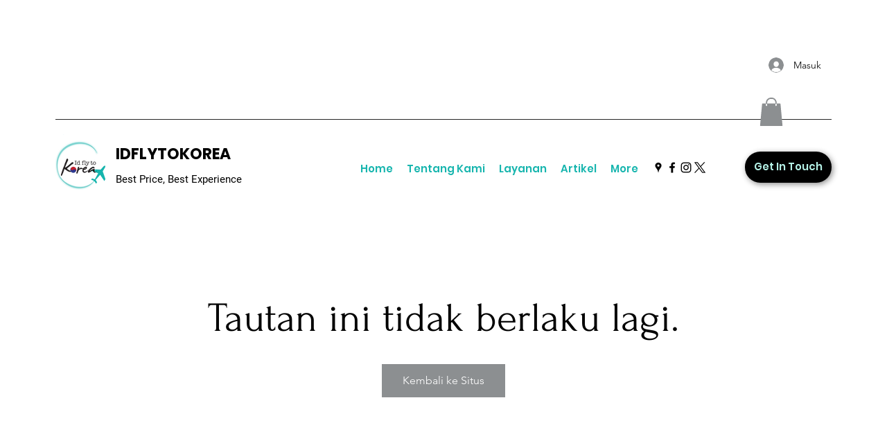

--- FILE ---
content_type: application/javascript
request_url: https://static.parastorage.com/services/events-details-page/1.692.0/client-viewer/status-screens.chunk.min.js
body_size: 7738
content:
"use strict";(("undefined"!=typeof self?self:this).webpackJsonp__wix_events_details_page=("undefined"!=typeof self?self:this).webpackJsonp__wix_events_details_page||[]).push([[9457],{77720:(e,t,a)=>{a.d(t,{J:()=>i});var n=a(5201),l=a(33037),r=a(16969),c=a(59905);const o=e=>{let{t,formatCurrency:a}=e;return{getFormattedMoney:e=>e.currency?a({value:e.amount,currency:e.currency}):e.amount,getTicketPriceText:e=>{const n=Number(e.amount);return n?e.currency?a({value:e.amount,currency:e.currency}):n.toString():t("ticketPrice.free")}}},i=()=>{const e=(0,r.GV)(c.JJ),t=(0,r.GV)(c.JK),a=(0,n.J)({language:t,country:e}),{t:i}=(0,l.B)();return o({t:i,formatCurrency:a})}},5061:(e,t,a)=>{a.d(t,{G:()=>E});var n=a(55530),l=a.n(n),r=a(60751),c=a.n(r),o=a(63355),i="sqc52gF",s="sp8Oq0f",m="sxPKN0x",u="sfkDroq",d="sdSB34G";const E=e=>{let{label:t,labelClassName:a,valueClassName:n,value:r}=e;return r?c().createElement("div",{className:i},c().createElement(o.E,{tagName:"p",className:l()(s,a??m)},t),c().createElement(o.E,{tagName:"p",className:l()(u,n??d)},r)):null}},81075:(e,t,a)=>{a.d(t,{p:()=>N});var n=a(34942),l=a(55530),r=a.n(l),c=a(60751),o=a.n(c),i=a(62311),s=a(96913);const m="nOQhyY",u="k2BjXj",d="j7HNSc";var E="shKI_I8";const N=e=>{let{text:t,type:a="button",dataHook:l,width:c="100%",disabled:N,onClick:k,previewTooltipText:T,spinner:v}=e;const p=v?o().createElement(i.y,{className:E,diameter:20}):t,{isMobile:C}=(0,n.v)(),g=r()(m,{[d]:C,[u]:N});return T?o().createElement(s.m,{content:T},o().createElement("button",{type:"button","data-hook":l,className:g,style:{width:c}},p)):o().createElement("button",{"data-hook":l,className:g,style:{width:c},type:a,disabled:N,onClick:k},p)}},23487:(e,t,a)=>{a.d(t,{n:()=>D});var n=a(49589),l=a(64641),r=a(33037),c=a(60751),o=a.n(c),i=a(77720),s=a(16969),m=a(33196),u=a(24023),d=a(55530),E=a.n(d),N=a(36185);const k="Ar3mWv",T="_1bQdi",v=e=>{let{compact:t}=e;return o().createElement("div",{className:E()(k,N.A.formSummaryDivider,{[T]:t})})};var p=a(46665);const C="RZjTrj",g="DYtWGe";let f=function(e){return e[e.small=0]="small",e[e.medium=1]="medium",e[e.big=2]="big",e[e.extraBig=3]="extraBig",e}({});const O="pnA5C7",h="o5phxM",L="y8AcBr",I="waO3AM",A="lQsvCA",b="RzBUQl",y=e=>{let{hook:t,label:a,price:n,size:l=f.small}=e;return n?o().createElement("div",{className:E()(R(l),O),"data-hook":t},o().createElement("p",{className:b},a),o().createElement("p",{className:b},n)):null},R=e=>{switch(e){case f.extraBig:return A;case f.big:return I;case f.medium:return L;case f.small:default:return h}},D=e=>{let{preliminary:t,divider:a,containerClass:c="",size:d=p.G.small}=e;const{t:E}=(0,r.B)(),{getFormattedMoney:N}=(0,i.J)(),k=(0,s.GV)((e=>t?(0,u._2)(e):(0,u.Y4)(e))),T=(0,s.GV)((e=>t?void 0:(0,m.tl)(e))),{subtotal:O,tax:h,addedFee:L,buyerTotal:I,discount:A,paidPlanDiscount:b,giftCards:R}=(0,n.ZU)(k,N,T),D=d===p.G.big,_=D?f.medium:f.small,G=D?f.extraBig:f.big;return o().createElement("div",{className:`${C} ${c}`,"data-hook":l._4w},O&&o().createElement(o().Fragment,null,o().createElement("div",{className:g},o().createElement(y,{price:O,label:E("ticketsPicker.subtotal"),hook:l.FSb,size:_}),o().createElement(y,{price:b,label:E("ticketsThankYou.paidPlan",{discount:(0,n.OC)(k)}),hook:l.$7k,size:_}),o().createElement(y,{price:A,label:E("ticketsThankYou.coupon"),hook:l.Qxx,size:_}),o().createElement(y,{price:h,label:(0,n.WV)(k),hook:l.wSf,size:_}),o().createElement(y,{price:L,label:E("checkout_serviceFee"),hook:l.Kc4,size:_}),null==R?void 0:R.map(((e,t)=>o().createElement(y,{key:t,price:`-${e.amount}`,label:E("checkout_giftCard"),hook:l.qp_(t),size:_})))),a??o().createElement(v,{compact:!0})),o().createElement(y,{price:I,label:E("mobile.ticketsPicker.total"),hook:l.b27,size:G}))}},46665:(e,t,a)=>{a.d(t,{G:()=>n});let n=function(e){return e[e.small=0]="small",e[e.big=1]="big",e}({})},78337:(e,t,a)=>{a.r(t),a.d(t,{default:()=>$a});var n=a(60751),l=a.n(n),r=a(64626),c=a(2334),o=a(44851),i=a(64641),s=a(33037),m=a(55530),u=a.n(m),d=a(63355),E=a(64759),N=a(16969),k=a(52435),T=a(36185),v=a(59905);const p="H1G3a5",C=e=>{let{className:t,children:a}=e;const{t:n}=(0,s.B)(),r=(0,N.GV)(v.sv);return r?l().createElement("a",{className:u()(p,t),"data-hook":i.obR,href:r},a??n("backToSite")):null};var g=a(81075);const f="az0KUQ",O="KjKirJ",h="k0i7Ra",L=()=>{const{t:e}=(0,s.B)(),{changeMemberRsvp:t}=(0,N.w0)(),a=(0,N.GV)(k.ff),n=(0,N.GV)(k.Fr),r=u()(T.A.formBackgroundColor);return l().createElement("div",{className:r},l().createElement("div",{className:O},l().createElement("div",{className:u()(h,T.A.formTitleFont,T.A.formTitleColor)},e(a)),l().createElement(g.p,{text:e(n),width:"auto",onClick:()=>t((0,o.e)(i.XDZ)),dataHook:i.XDZ}),l().createElement(C,{className:f},l().createElement(d.E,{typography:E.p.listText},e("members.updateRsvp.link")))))};var I=a(34199);const A=e=>{let{text:t}=e;const{t:a}=(0,s.B)(),n=(0,N.GV)(v.sv);return n?l().createElement(I.$,{text:t??a("backToSite"),dataHook:i.obR,url:n}):null},b="Gpan8c",y=e=>{let{children:t,dataHook:a}=e;return l().createElement("div",{className:T.A.formBackgroundColor},l().createElement("main",{className:b,"data-hook":a},t))},R="HLhOVj",D=e=>{let{text:t,dataHook:a="",className:n}=e;return l().createElement("h1",{className:u()(R,T.A.evTitleFont,T.A.formTitleColor,n),"data-hook":a},t)},_=()=>{const{t:e}=(0,s.B)();return l().createElement(y,{dataHook:"link-expired"},l().createElement("div",{style:{textAlign:"center"}},l().createElement(D,{text:e("linkExpired_title")}),l().createElement(A,{text:e("linkExpired_buttonText")})))},G="C5egV4",x="xqYuHc",M=e=>{let{dataHook:t,lines:a,noBottomMargin:n}=e;return l().createElement("div",{className:u()(T.A.textFont,T.A.formLabelsColor,G,n&&x),"data-hook":t},a.map((e=>e&&l().createElement("div",{key:e},e))))},S=()=>{const{t:e}=(0,s.B)();return l().createElement(y,{dataHook:"online-conferencing-disabled"},l().createElement("div",{style:{textAlign:"center"}},l().createElement(D,{text:e("onlineConferencing_disabled_title")}),l().createElement(M,{lines:[e("onlineConferencing_disabled_subtitle")]}),l().createElement(A,{text:e("onlineConferencing_disabled_buttonText")})))},U=()=>{const{t:e}=(0,s.B)(),{navigateToDetails:t}=(0,N.w0)(),a=(0,N.GV)(v.eT);return l().createElement(y,{dataHook:"order-canceled"},l().createElement("div",{style:{textAlign:"center"}},l().createElement(D,{text:e("paymentError.paymentCanceledTitle")}),l().createElement(M,{lines:[e("paymentError.paymentCanceledDescription")]}),a?l().createElement(A,{text:e("paymentError.buttonText")}):l().createElement(I.$,{text:e("paymentError.buttonText"),onClick:()=>t()})))},P="KZgnR8",H=()=>{const{t:e}=(0,s.B)();return l().createElement(y,{dataHook:i.fXU},l().createElement("div",{style:{textAlign:"center"}},l().createElement(D,{text:e("pageExpired")}),l().createElement(C,{className:P})))},F=()=>{const{t:e}=(0,s.B)(),{navigateToDetails:t}=(0,N.w0)(),a=(0,N.GV)(v.eT);return l().createElement(y,{dataHook:"order-failed"},l().createElement("div",{style:{textAlign:"center"}},l().createElement(D,{text:e("paymentError.paymentCanceledTitle")}),l().createElement(M,{lines:[e("paymentError.paymentCanceledDescription")]}),a?l().createElement(A,{text:e("paymentError.buttonText")}):l().createElement(I.$,{text:e("paymentError.buttonText"),onClick:()=>t()})))};var B=a(36784),V=a(34942),w=a(12954),Y=a(21772),Z=a(84959),K=a(26852);var $=a(24023);const q="W2Vzqe",W="mFUzsu",j="nkMZhm",z="AunAe6",J="ZZ2y73",X="U4TxNu",Q="fDErxg",ee="Qz6o3X",te="ZDmhWC",ae="ejqKFG",ne="wbU0GY";var le,re,ce,oe,ie,se,me,ue,de,Ee,Ne,ke,Te,ve,pe,Ce,ge,fe,Oe,he,Le,Ie,Ae,be,ye,Re,De,_e,Ge,xe,Me,Se,Ue=a(43425);!function(e){e[e["1:1"]=1]="1:1",e[e["16:9"]=2]="16:9"}(le||(le={})),function(e){e[e.SMALL=1]="SMALL",e[e.MEDIUM=2]="MEDIUM",e[e.LARGE=3]="LARGE"}(re||(re={})),function(e){e[e.LEFT=1]="LEFT",e[e.CENTER=2]="CENTER",e[e.RIGHT=3]="RIGHT"}(ce||(ce={})),function(e){e[e.FIXED=0]="FIXED",e[e.AUTO=1]="AUTO"}(oe||(oe={})),function(e){e[e.SMALL=1]="SMALL",e[e.MEDIUM=2]="MEDIUM"}(ie||(ie={})),function(e){e[e.LEFT=1]="LEFT",e[e.CENTER=2]="CENTER",e[e.RIGHT=3]="RIGHT"}(se||(se={})),function(e){e[e.LEFT=1]="LEFT",e[e.MIXED=2]="MIXED",e[e.RIGHT=3]="RIGHT"}(me||(me={})),function(e){e[e.COMPACT=1]="COMPACT",e[e.FULL=2]="FULL"}(ue||(ue={})),function(e){e[e.VERTICAL=1]="VERTICAL",e[e.HORIZONTAL=3]="HORIZONTAL",e[e.COMPACT=2]="COMPACT"}(de||(de={})),function(e){e[e.LIST=1]="LIST",e[e.GRID=2]="GRID",e[e.NEW_GRID=3]="NEW_GRID",e[e.SIDE_BY_SIDE=4]="SIDE_BY_SIDE",e[e.CALENDAR=5]="CALENDAR",e[e.ON_IMAGE=6]="ON_IMAGE"}(Ee||(Ee={})),function(e){e[e.STRIPS=1]="STRIPS",e[e.CARDS=2]="CARDS"}(Ne||(Ne={})),function(e){e[e.FULL=1]="FULL",e[e.COMPACT=2]="COMPACT",e[e.ON_IMAGE=3]="ON_IMAGE"}(ke||(ke={})),function(e){e[e.GRID=1]="GRID",e[e.LIST=2]="LIST",e[e.ON_IMAGE=3]="ON_IMAGE",e[e.CALENDAR=4]="CALENDAR"}(Te||(Te={})),function(e){e[e.STRIPS=1]="STRIPS",e[e.CARDS=2]="CARDS",e[e.FULL=3]="FULL",e[e.DAILY=4]="DAILY"}(ve||(ve={})),function(e){e[e.FULL=1]="FULL",e[e.BUTTON_ONLY=2]="BUTTON_ONLY",e[e.VERTICAL=3]="VERTICAL",e[e.BACKGROUND=4]="BACKGROUND"}(pe||(pe={})),function(e){e.FULL="FULL",e.BUTTON_ONLY="BUTTON_ONLY",e.VERTICAL="VERTICAL",e.BACKGROUND="BACKGROUND",e.HORIZONTAL="HORIZONTAL",e.RIGHT="RIGHT"}(Ce||(Ce={})),function(e){e[e.LEFT=1]="LEFT",e[e.RIGHT=2]="RIGHT"}(ge||(ge={})),function(e){e[e.TOP=1]="TOP",e[e.BOTTOM=2]="BOTTOM"}(fe||(fe={})),function(e){e[e.CENTER_CENTER=5]="CENTER_CENTER"}(Oe||(Oe={})),function(e){e[e.TOP=1]="TOP",e[e.CENTER=2]="CENTER",e[e.BOTTOM=3]="BOTTOM"}(he||(he={})),function(e){e[e.FULL=1]="FULL",e[e.HOLLOW=2]="HOLLOW",e[e.FULL_ROUNDED=3]="FULL_ROUNDED",e[e.HOLLOW_ROUNDED=4]="HOLLOW_ROUNDED"}(Le||(Le={})),function(e){e[e.MANUAL=0]="MANUAL",e[e.UPCOMING_AND_PAST=1]="UPCOMING_AND_PAST",e[e.UPCOMING=2]="UPCOMING",e[e.PAST=3]="PAST"}(Ie||(Ie={})),function(e){e[e.CHRONOLOGICAL=0]="CHRONOLOGICAL",e[e.MANUAL=1]="MANUAL"}(Ae||(Ae={})),function(e){e[e.TOP_LEFT=1]="TOP_LEFT",e[e.TOP_CENTER=2]="TOP_CENTER",e[e.TOP_RIGHT=3]="TOP_RIGHT",e[e.CENTER_LEFT=4]="CENTER_LEFT",e[e.CENTER=5]="CENTER",e[e.CENTER_RIGHT=6]="CENTER_RIGHT",e[e.BOTTOM_LEFT=7]="BOTTOM_LEFT",e[e.BOTTOM_CENTER=8]="BOTTOM_CENTER",e[e.BOTTOM_RIGHT=9]="BOTTOM_RIGHT"}(be||(be={})),function(e){e[e.COLLAPSED=1]="COLLAPSED",e[e.ALL=2]="ALL"}(ye||(ye={})),function(e){e[e.FIRST_UPCOMING=1]="FIRST_UPCOMING",e[e.CUSTOM=2]="CUSTOM"}(Re||(Re={})),function(e){e[e.ALL_EVENTS=1]="ALL_EVENTS",e[e.CUSTOM=2]="CUSTOM",e[e.CATEGORY=3]="CATEGORY",e[e.MULTIPLE_CATEGORIES=4]="MULTIPLE_CATEGORIES"}(De||(De={})),function(e){e[e.UPCOMING_AND_PAST=1]="UPCOMING_AND_PAST",e[e.UPCOMING=2]="UPCOMING",e[e.PAST=3]="PAST"}(_e||(_e={})),function(e){e[e.DYNAMIC=1]="DYNAMIC",e[e.FIXED=2]="FIXED"}(Ge||(Ge={})),function(e){e[e.NONE=1]="NONE",e[e.ZOOM_IN=2]="ZOOM_IN"}(xe||(xe={})),function(e){e[e.ON_IMAGE=1]="ON_IMAGE",e[e.EVENT_INFO=2]="EVENT_INFO"}(Me||(Me={})),function(e){e[e.MONTHLY=1]="MONTHLY",e[e.WEEKLY=2]="WEEKLY"}(Se||(Se={}));const Pe=e=>{const t={x:50,y:50};return e%3==0?t.x=100:(e-1)%3==0&&(t.x=0),e<4?t.y=0:e>=7&&(t.y=100),t},He=e=>{let t="50%",a="";return e%3==0?t="100%":(e-1)%3==0&&(t="0%"),a=e<4?"0%":e<7?"50%":"100%",`${t} ${a}`},Fe="yjazBn",Be="qJeFUr",Ve=e=>{let{image:t,className:a}=e;const r=(0,n.useRef)(null),[c,o]=(0,n.useState)(null);return(0,n.useEffect)((()=>{var e;o(null==(e=r.current)?void 0:e.getBoundingClientRect())}),[]),l().createElement("div",{className:u()(a,Fe),ref:r},c?l().createElement(we,{container:c,image:t}):null)},we=e=>{let{container:t,image:a}=e;const{src:n,styles:r}=(e=>{let{image:t,container:{width:a,height:n},opacity:l=100,position:r=Oe.CENTER_CENTER,fitImage:c,superUpscaled:o=!1}=e;const i=!(!t.height||!n)&&t.width/t.height!=a/n;return{src:Ue.sdk.getScaleToFillImageURL(t.id,t.width,t.height,a,n,{quality:90,focalPoint:i?Pe(r):null,upscaleMethod:o?"super":"auto"}),styles:{left:0,opacity:l/100,objectPosition:He(r),objectFit:c?"contain":"cover",width:"calc(100% + 1px)",height:"calc(100% + 1px)"}}})({image:a,container:t});return l().createElement("img",{className:Be,src:n,style:r,alt:" "})};var Ye=a(17038),Ze=a(71056),Ke="s__9912O7";const $e=e=>{let{className:t,onClick:a,dataHook:n,children:r}=e;return l().createElement(Ye.$,{upgrade:!0,priority:Ze.dk.secondary,className:u()(Ke,t),onClick:a,"data-hook":n,hoverStyle:Ze.fO.underline},r)},qe=e=>{let{className:t}=e;const{t:a}=(0,s.B)(),{joinGroup:n}=(0,N.w0)(),r=(0,N.GV)(Y.Zc),c=(0,N.GV)(Z.IH),o=(0,N.GV)(Z.t5),m=(0,N.GV)(Z.HF),d=(0,N.GV)(Z.sG),E=0!==d;return l().createElement("div",{className:u()(q,t)},l().createElement("div",{className:u()(te,T.A.textFont,W)},a("groups.cardSuggestion",{eventTitle:(0,B.PZ)(r),interpolation:{escapeValue:!1}})),l().createElement("div",{className:u()(j,{[ae]:!o})},o?l().createElement(Ve,{image:o,className:z}):null,l().createElement("div",{className:J},l().createElement("h4",{className:u()(Q,T.A.textFont,W)},c),m||E?l().createElement("div",{className:u()(ee,T.A.textFont,W)},m?m>1?a("groups.members.plural",{membersCount:m}):a("groups.members.singular"):null,m&&E?l().createElement(l().Fragment,null," \xb7 "):"",E?1===d?a("groups.activity.singular"):a("groups.activity.plural",{updatesCount:d||"-"}):null):null),l().createElement("div",{className:X},l().createElement($e,{className:ne,onClick:()=>n(),dataHook:i.Bpi},a("groups.joinButton")))))};var We=a(85415);const je=e=>e.calendarLinks||(0,Y.Zc)(e).calendarLinks,ze="LiBioL";let Je=function(e){return e.ORDER_SUCCESS="order-success",e}({});const Xe="RAwTjB",Qe="DtlHnv",et="ASQdOY",tt="Za9GE1",at="pwRiVu",nt=()=>`${Qe} ${ze}`,lt=e=>{let{buttonText:t,calendarLinks:a,className:r="",dataHook:c="",onClick:i,onOptionClick:m}=e;const{t:d}=(0,s.B)(),[E,N]=(0,n.useState)(!1);return l().createElement("div",{"data-hook":c},l().createElement("button",{className:u()(r,{[at]:E}),"data-hook":"add-to-calendar","aria-expanded":E,onClick:()=>{N(!E),i()}},t),E&&l().createElement("div",{className:u()(Xe,T.A.formTitleColor,T.A.formLabelsFont)},l().createElement("a",{target:"_blank",rel:"noreferrer",href:a.google,className:nt(),"data-hook":"calendar-google",tabIndex:0,"aria-label":d("a11y.calendarButtonLabel",{button:"Google Calendar"}),onClick:()=>m({origin:"Google",sourcePage:Je.ORDER_SUCCESS}),onKeyPress:(0,o.s4)((()=>window.open(a.google)))},"Google"),l().createElement("a",{target:"_blank",rel:"noreferrer",href:a.ics,className:`${nt()} ${et}`,"data-hook":"calendar-outlook",tabIndex:0,"aria-label":d("a11y.calendarButtonLabel",{button:"Outlook"}),onClick:()=>m({origin:"Outlook",sourcePage:Je.ORDER_SUCCESS}),onKeyPress:(0,o.s4)((()=>window.open(a.ics)))},"Outlook"),l().createElement("a",{target:"_blank",rel:"noreferrer",href:a.ics,className:`${nt()} ${tt}`,"data-hook":"calendar-ical",tabIndex:0,"aria-label":d("a11y.calendarButtonLabel",{button:"iCal"}),onClick:()=>m({origin:"iCal",sourcePage:Je.ORDER_SUCCESS}),onKeyPress:(0,o.s4)((()=>window.open(a.ics)))},"iCal")))};var rt=a(62311),ct=a(65089),ot=a(74451),it="sILmH35",st="st0iYyI";const mt=e=>{let{className:t}=e;const{t:a}=(0,s.B)(),{openTicketsDownloadModal:r,getOrderTicketsDownloadUrl:c}=(0,N.w0)(),{isMobile:o}=(0,V.v)(),m=(0,N.GV)($.Hh),d=(0,N.GV)($.Zl),E=(0,N.GV)($.oP),k=(0,ct.U)();(0,n.useEffect)((()=>{k.startInteraction(ot.N.LoadingTickets),c(10)}),[]);return d?l().createElement("div",{className:st,"data-hook":i.x8G},l().createElement(rt.y,{diameter:20,className:it}),l().createElement("div",{className:u()(T.A.formLabelsFont,T.A.formLabelsColor)},a("ticketsThankYou.preparingTickets",{count:E.length}))):l().createElement("button",{className:t,"data-hook":i.Hs9,onClick:async()=>{m?o?r():window.open(m):c(10)}},a("ticketsThankYou.downloadTickets",{count:E.length}))},ut="vbsH0Q",dt="ZXFWnc",Et="Depzfn",Nt="W1aAKt",kt=function(e){return void 0===e&&(e=!0),u()(ut,e?dt:Et)},Tt=e=>{let{className:t="",calendarButtonText:a,downloadTicketsVisible:n,addToCalendarVisible:r}=e;const{t:c}=(0,s.B)(),{addToCalendarClicked:o,addToCalendarOptionClicked:m}=(0,N.w0)(),d=(0,N.GV)(je);return n||r?l().createElement("div",{className:t},n&&l().createElement(mt,{className:u()(kt(),Nt)}),r&&l().createElement(lt,{dataHook:i.jAy,className:kt(!n),buttonText:a||c("ticketsThankYou.addToCalendar"),calendarLinks:d,onClick:o,onOptionClick:m})):null},vt="IPLNto",pt=()=>l().createElement("div",{className:vt}),Ct=e=>e.tickets.map((t=>({...t,price:gt(e,t)}))),gt=(e,t)=>{var a,n,l;const r=(null==(a=t.ticketDetails)?void 0:a.priceOverride)??(null==(n=e.invoice)||null==(n=n.items)||null==(n=n.find((e=>e.id===t.ticketDefinitionId)))||null==(n=n.price)?void 0:n.amount),c=null==(l=t.price)?void 0:l.currency;return r?{amount:r,currency:c}:void 0},ft=e=>null==e?void 0:e.some((e=>{var t;return null==(t=e.ticketDetails)?void 0:t.seatId})),Ot=e=>{return{amount:(t=Number(e.price.amount),a=e.quantity,Math.round(100*t)*a/100).toString(),currency:e.price.currency};var t,a},ht=e=>e.tickets.reduce(((t,a)=>{const n=t.find((e=>{var t,n;return e.ticketDefinitionId===a.ticketDefinitionId&&(null==(t=e.ticketDetails)?void 0:t.pricingOptionId)===(null==(n=a.ticketDetails)?void 0:n.pricingOptionId)}));var l;n?n.quantity+=1:t.push({id:null!=(l=a.ticketDetails)&&l.pricingOptionId?`${a.ticketDefinitionId}_${a.ticketDetails.pricingOptionId}`:a.ticketDefinitionId,quantity:1,price:gt(e,a),name:a.name,ticketDefinitionId:a.ticketDefinitionId,ticketDetails:a.ticketDetails,total:null});return t}),[]).map((e=>({...e,total:Ot(e)}))),Lt=(e,t,a)=>{var n;let l=a(e.price);return null!=(n=e.ticketDetails)&&n.pricingOptionName&&(l=`${e.ticketDetails.pricingOptionName} ${l}`),l};var It=a(56050),At=a(23487),bt=a(46665),yt=a(33503),Rt=a(45577);const Dt="T8J5IK",_t="zaydhR",Gt="buQYF3",xt="HKg8pn",Mt="Wm_ORf",St="ehcsbf";var Ut=a(77720);const Pt=e=>{let{item:t,t:a}=e;const{getFormattedMoney:n}=(0,Ut.J)(),r=Lt(t,0,n),c=[{content:t.name,dataHook:i.x46},{content:r,dataHook:i.DaL},{content:t.quantity,dataHook:i.hDC},{content:n(t.total),dataHook:i.o0j}];return l().createElement("div",{"data-hook":i.Cku},l().createElement(yt.H,{config:{dataHook:i.yMt,itemKey:t.id,columns:c}}))};var Ht=a(63790);var Ft="sBlSK5D",Bt="sw_iiBd",Vt="sM4hyUD";const wt=e=>{let{extraClass:t,faded:a,large:n,children:r,dataHook:c}=e;return l().createElement(d.E,{"data-hook":c,children:r,typography:E.p.runningText,className:u()(Ft,{[Bt]:a,[Vt]:n},t||null)})},Yt="U59TLJ",Zt="_6Yx0wI",Kt="n2PRNa",$t="rijids",qt="_CNHrG",Wt="xTMqqe",jt="peEnly",zt="IN3Uqa",Jt=e=>{let{ticket:t,seatInfo:a}=e;const{t:n}=(0,s.B)();return a.section?l().createElement("div",{className:Kt,role:"cell"},l().createElement("div",{className:Wt},l().createElement(wt,{extraClass:qt},n("order.seating.section")),l().createElement(wt,null,a.section)),l().createElement("div",{className:jt},l().createElement("div",{className:zt},l().createElement(wt,{extraClass:qt},a.seatingInfo.primary.header),l().createElement(wt,null,a.seatingInfo.primary.text)),a.seatingInfo.secondary&&l().createElement("div",{className:zt},l().createElement(wt,{extraClass:qt},a.seatingInfo.secondary.header),l().createElement(wt,null,a.seatingInfo.secondary.text)))):l().createElement("div",{className:Kt,role:"cell"},l().createElement("div",{className:zt},l().createElement(wt,{extraClass:qt},n("order.seating.area")),l().createElement(wt,null,t.ticketDetails.areaName)))},Xt=e=>{let{seatInfo:t}=e;const{t:a}=(0,s.B)();return t.section?l().createElement("div",{className:Kt,role:"cell"},l().createElement("div",{className:Wt},l().createElement(wt,{extraClass:qt},a("order.seating.section")),l().createElement(wt,null,t.section)),l().createElement("div",{className:jt},l().createElement("div",{className:zt},l().createElement(wt,{extraClass:qt},t.seatingInfo.primary.header),l().createElement(wt,null,t.seatingInfo.primary.text)),t.seatingInfo.secondary&&l().createElement("div",{className:zt},l().createElement(wt,{extraClass:qt},t.seatingInfo.secondary.header),l().createElement(wt,null,t.seatingInfo.secondary.text)))):l().createElement("div",{className:Kt,role:"cell"},l().createElement("div",{className:Wt},l().createElement(wt,{extraClass:qt},t.seatingInfo.primary.header),l().createElement(wt,null,t.seatingInfo.primary.text)),t.seatingInfo.secondary&&l().createElement("div",{className:jt},l().createElement("div",{className:zt},l().createElement(wt,{extraClass:qt},t.seatingInfo.secondary.header),l().createElement(wt,null,t.seatingInfo.secondary.text))))},Qt=e=>{var t;let{ticket:a}=e;const{t:n}=(0,s.B)(),r=ea(a,n),c=null==(t=a.ticketDetails)?void 0:t.pricingOptionName,{getFormattedMoney:o}=(0,Ut.J)(),m=o(a.price);return l().createElement(l().Fragment,null,l().createElement("div",{className:Yt,role:"row"},l().createElement("div",{className:Zt,"data-hook":i.x46,role:"cell"},l().createElement(wt,null,a.name)),(()=>{switch(r.type){case Ht.ZU.AREA:return l().createElement(Jt,{ticket:a,seatInfo:r});case Ht.ZU.TABLE:case Ht.ZU.ROW:return l().createElement(Xt,{seatInfo:r});default:return null}})(),l().createElement("div",{className:$t,role:"cell","data-hook":i.DaL},l().createElement(wt,null,c?`${c} - ${m}`:m))),l().createElement(pt,null))},ea=(e,t)=>{var a;const n=null==(a=e.ticketDetails)?void 0:a.sectorName;return(e=>!!e.ticketDetails.rowNumber)(e)?{section:n,type:Ht.ZU.ROW,seatingInfo:{primary:{header:t("order.seating.row"),text:e.ticketDetails.rowNumber},secondary:{header:t("order.seating.seat"),text:e.ticketDetails.seatNumber}}}:(e=>!!e.ticketDetails.areaName)(e)?{section:n,type:Ht.ZU.AREA,seatingInfo:{primary:{header:t("order.seating.area"),text:e.ticketDetails.areaName}}}:(e=>!!e.ticketDetails.tableName)(e)?{section:n,type:Ht.ZU.TABLE,seatingInfo:{primary:{header:t("order.seating.table"),text:e.ticketDetails.tableName},secondary:{header:t("order.seating.seat"),text:e.ticketDetails.seatNumber}}}:void 0},ta="a1RkXO",aa="SxRYsP",na="rq30HX",la="ZPvb_z",ra=e=>{let{t}=e;return l().createElement("div",{role:"rowgroup"},l().createElement("div",{role:"row",className:u()(ta)},l().createElement("div",{className:aa,role:"columnheader"},l().createElement("span",null,t("order.header.ticket-type"))),l().createElement("div",{className:na,role:"columnheader"},l().createElement("span",null,t("order.header.seatInfo"))),l().createElement("div",{className:la,role:"columnheader"},l().createElement("span",null,t("order.header.price")))))},ca=e=>{let{order:t}=e;const a=Ct(t),{t:n}=(0,s.B)();return l().createElement("div",{"data-hook":i.EIq,role:"table"},l().createElement(pt,null),l().createElement(ra,{t:n}),l().createElement(pt,null),a.map((e=>l().createElement(Qt,{key:e.ticketNumber,ticket:e}))))},oa=()=>{const{t:e}=(0,s.B)(),t=(0,N.GV)($.j2),a=(0,N.GV)(It.r),n=ht(t),r=ft(null==t?void 0:t.tickets),{orderNumber:c,invoice:{discount:o}}=t,m=r?[{content:e("ticketsThankYou.ticketName")},{content:e("orderSuccess_seatInfo")},{content:""},{content:e("ticketsThankYou.price")}]:[{content:e("ticketsThankYou.ticketName")},{content:e("ticketsThankYou.price")},{content:e("ticketsThankYou.quantity")},{content:e("ticketsThankYou.subTotal")}],d={dataHook:i.o_y,itemKey:i.o_y,type:Rt.f.header,addDivider:!0,columns:m};return l().createElement("div",{className:u()(T.A.formLabelsColor,T.A.textFont)},l().createElement("div",{className:Dt},l().createElement("div",{className:_t,"data-hook":i.bxQ},e("ticketsThankYou.orderNo",{orderNumber:c})),l().createElement("div",{className:Gt,"data-hook":i.Ab2},e("ticketsThankYou.placedOn",{date:a}))),r?l().createElement(ca,{order:t}):(0,$.Lf)(t)?l().createElement(pt,null):l().createElement(l().Fragment,null,l().createElement(pt,null),l().createElement("div",{role:"table"},l().createElement("div",{role:"rowgroup"},l().createElement(yt.H,{config:d}),l().createElement("div",{className:xt,role:"rowgroup"},n.map(((t,a)=>l().createElement(Pt,{key:t.id,item:t,discount:o,t:e,last:n.length===a+1})))))),l().createElement(pt,null)),l().createElement(At.n,{containerClass:Mt,size:bt.G.big}),l().createElement(pt,null),l().createElement(C,{className:St}))},ia="BA5mZ2";var sa=a(5061);const ma="ZckOYJ",ua="aaCHNt",da="ckkXUp",Ea="ROKwbD",Na="ix4jDn",ka=e=>{var t,a,n,r;let{ticket:c}=e;const{t:o}=(0,s.B)(),i=u()(T.A.formLabelsColor,T.A.textFont),{area:m,table:d}=(e=>{var t,a;return{area:null==e||null==(t=e.ticketDetails)?void 0:t.areaName,table:null==e||null==(a=e.ticketDetails)?void 0:a.tableName}})(c),{getTicketPriceText:E}=(0,Ut.J)();return l().createElement(l().Fragment,null,l().createElement("div",{className:ma},l().createElement("div",{className:ua},l().createElement(sa.G,{label:o("seatings_sector"),value:null==c||null==(t=c.ticketDetails)?void 0:t.sectorName,valueClassName:i,labelClassName:i}),m?l().createElement(sa.G,{label:o("seatings_area"),value:m,valueClassName:i,labelClassName:i}):l().createElement(l().Fragment,null,l().createElement(sa.G,{label:o(d?"seatings_table":"seatings_row"),value:d||(null==c||null==(a=c.ticketDetails)?void 0:a.rowNumber),valueClassName:i,labelClassName:i}),l().createElement(sa.G,{label:o("seatings_seat"),value:c.ticketDetails.seatNumber,valueClassName:i,labelClassName:i}))),l().createElement("div",{className:da},null!=(n=c.ticketDetails)&&n.pricingOptionName?l().createElement("div",{className:Ea},l().createElement("div",{className:Na},c.name),l().createElement("div",null,null==(r=c.ticketDetails)?void 0:r.pricingOptionName)):l().createElement("div",null,c.name),l().createElement("div",null,E(c.price)))),l().createElement(pt,null))},Ta="CEGMT8",va="Mw80I2",pa="B4P9_A",Ca="IJ734O",ga=e=>{let{item:t}=e;const{t:a}=(0,s.B)(),{getFormattedMoney:n}=(0,Ut.J)(),r=Lt(t,0,n),c=n(t.total);return l().createElement(l().Fragment,null,l().createElement("div",{className:Ta,"data-hook":i.yMt,role:"group","aria-label":(o=c,`${a("ticketsThankYou.ticketName")}: ${t.name}, ${a("mobile.thanks.price",{price:n(t.price)})}, ${a("mobile.thanks.quantity",{quantity:t.quantity})}, ${a("mobile.thanks.total")} ${o}`)},l().createElement("div",{className:va,"data-hook":i.x46},t.name),l().createElement("div",{className:va},a("mobile.thanks.price",{price:r,interpolation:{escapeValue:!1}})),l().createElement("div",{className:va},l().createElement("div",{className:Ca},a("mobile.thanks.quantity",{quantity:t.quantity})),l().createElement("div",{className:pa},c))),l().createElement(pt,null));var o},fa=e=>{let{orderHasSeats:t,order:a}=e;return l().createElement("div",{className:u()(T.A.textFont,T.A.formLabelsColor)},t?Ct(a).map(((e,t)=>l().createElement(ka,{key:t,ticket:e}))):ht(a).map(((e,t)=>l().createElement(ga,{key:t,item:e}))),l().createElement(At.n,{containerClass:ia}))},Oa="kr6BSe",ha="evlt0u",La="oUXWFf",Ia="GsdS0x",Aa=()=>{const{t:e}=(0,s.B)(),t=(0,N.GV)($.j2),a=(0,N.GV)(It.r);return l().createElement("div",{className:u()(T.A.formLabelsColor,T.A.textFont)},l().createElement("div",{className:Oa},l().createElement("div",{className:ha},e("ticketsThankYou.orderNo",{orderNumber:t.orderNumber}))),l().createElement(pt,null),l().createElement("div",{className:La},e("ticketsThankYou.placedOn",{date:a})),l().createElement(pt,null),l().createElement(fa,{orderHasSeats:ft(null==t?void 0:t.tickets),order:t}),l().createElement(pt,null),l().createElement(C,{className:Ia}))},ba="LV0BID",ya="cSW2Kf",Ra="cgKlmr",Da="RdmUII",_a="UJkRwt",Ga="TCLrk6";var xa="sxpu2F_";const Ma=()=>{const{t:e}=(0,s.B)(),{isSSR:t}=(0,V.v)(),{pollOrder:a,clearReservation:r,ticketedThankYouPageLoaded:c}=(0,N.w0)(),m=(0,N.GV)(Y.Zc),u=(0,N.GV)(w.Fl),k=(0,N.GV)(K.H$),T=(0,N.GV)(Z.hE),p=(0,N.GV)($.Ev),C=(0,N.GV)(v.rV),g=(0,N.GV)($.j2),f=(0,$.Lf)(g),O=(0,B.PZ)(m),h=!u&&!k&&!f,L=!(0,B.PN)(m);let I="ticketsThankYou.ticketSent";if((0,n.useEffect)((()=>{u||k||!g||(c(),a(),r()),(0,o.pW)({selector:(0,o.e)(i.U4c)})}),[]),f&&(t||!p))return l().createElement("div",{className:Ga},l().createElement(We.y,{diameter:100,className:xa,type:"slim"}),l().createElement(d.E,{typography:E.p.smallTitle},e("orderSuccess_loadingText")));if(f?I=1===g.ticketsQuantity?"ticketsThankYou.regProcessing.singleTicket":"ticketsThankYou.regProcessing.multipleTickets":(0,B.w8)(m)&&(I=(e=>{const{email:t,tickets:a}=e;return a.every((e=>{let{guestDetails:{email:a}}=e;return a===t}))})(g)?"ticketsThankYou.ticketsSentWithAssignedTickets.onlySentToBuyer":"ticketsThankYou.ticketsSentWithAssignedTickets"),!g)return C?null:l().createElement(_,null);const{firstName:A,email:b,tickets:R}=g,G=(null==R?void 0:R.length)??0;return l().createElement(y,{dataHook:i.tLH},l().createElement("div",{className:ba},l().createElement(D,{className:Da,text:e("ticketsThankYou.thanks",{firstName:A}),dataHook:i.U4c}),l().createElement(M,{lines:[e("ticketsThankYou.regComplete",{eventTitle:O}),e(I,{email:b,count:G})],dataHook:i.m67,noBottomMargin:!L&&!h}),l().createElement(Tt,{className:ya,addToCalendarVisible:L,downloadTicketsVisible:h}),T?l().createElement(qe,null):null),l().createElement("div",{className:Ra,"data-hook":i.Vpe},l().createElement(oa,null)),l().createElement("div",{className:_a,"data-hook":i.NDP},l().createElement(Aa,null)))};var Sa=a(40126);var Ua=a(94493),Pa=a(6942),Ha=a(3575);const Fa="VUUjEu",Ba="TOou4_",Va="_MawPE",wa="aidQvQ",Ya="L_N4b3",Za="Qo1QeH",Ka=()=>{const{t:e}=(0,s.B)(),{thankYouPageLoaded:t}=(0,N.w0)(),a=(0,N.GV)(v.eT),r=(0,N.GV)(Y.Zc),{guestEmail:c,guestName:m}=(0,N.GV)(k.BO),d=(0,N.GV)(K.yS),E=(0,N.GV)(Pa.NB),p=(0,N.GV)(Z.hE),{confirmation:{title:g,message:f,addToCalendarActionLabel:O,shareActionLabel:h}}=(0,Y.jL)(r,d),{title:L,subtitle:I}=(({title:e="",subtitle:t=""},{name:a="",email:n="",eventName:l=""})=>{const r=[{placeholder:Sa.fC,value:a},{placeholder:Sa.cP,value:n},{placeholder:Sa.Lk,value:l}];let c=e,o=t;return r.forEach((({placeholder:e,value:t})=>{c=c.replaceAll(e,t),o=o.replaceAll(e,t)})),{title:c,subtitle:o}})({title:g,subtitle:f},{name:m,email:c,eventName:(0,B.PZ)(r)}),A=(0,B.PN)(r)||"waiting"===d||"waitlist"===d;return(0,n.useEffect)((()=>{t(),(0,o.pW)({selector:(0,o.e)(i.qZs)})}),[]),l().createElement(y,{dataHook:i.TyR},l().createElement("div",{className:u()(Fa,T.A.thankYouMessages,T.A.formLabelsFont,T.A.formTitleColor)},l().createElement(D,{dataHook:i.qZs,text:L}),!!I&&l().createElement(M,{dataHook:i.Vvd,lines:[I,E&&!a?e("members.rsvpThankYouMessage",{eventsMembersPageTitle:e("eventsMembersPageName"),interpolation:{escapeValue:!1}}):null]}),l().createElement(C,{className:Va}),l().createElement(Tt,{className:Ba,downloadTicketsVisible:!1,addToCalendarVisible:!A&&!!O,calendarButtonText:O}),p&&l().createElement(qe,{className:Za}),!!h&&!a&&l().createElement("div",{className:wa},l().createElement("div",{"data-hook":i.vw3},h),l().createElement("div",{className:Ya},l().createElement(Ha.T,{page:Ua.Iv.THANK_YOU_PAGE})))))},$a=e=>{let{route:t,reservationState:a}=e;switch(t){case r.Nf.TEMPLATE_ORDER:return l().createElement(Ma,null);case r.Nf.ORDER:switch(a){case c.Me.SUCCESS:case c.Me.PENDING:return l().createElement(Ma,null);case c.Me.ERROR:return l().createElement(F,null);case c.Me.CANCELED:return l().createElement(U,null);case c.Me.EXPIRED:default:return l().createElement(H,null)}case r.Nf.ONLINE_CONFERENCING:return l().createElement(S,null);case r.Nf.LINK_EXPIRED:case r.Nf.NOT_FOUND:return l().createElement(_,null);case r.Nf.CHANGE_RSVP:return l().createElement(L,null);case r.Nf.THANK_YOU_MESSAGES:return l().createElement(Ka,null);default:return null}}},85415:(e,t,a)=>{a.d(t,{y:()=>s});var n=a(81414),l=a.n(n),r=a(60751),c=a.n(r),o=a(62311),i="sj3F32N";const s=e=>c().createElement(o.y,l()({},e,{className:i}))},65089:(e,t,a)=>{a.d(t,{U:()=>c});var n=a(10758),l=a(60751),r=a(74451);const c=()=>{const e=(0,n.d)();return(0,l.useMemo)((()=>(0,r.h)({panoramaClient:e})),[e])}},56050:(e,t,a)=>{a.d(t,{e:()=>l,r:()=>r});var n=a(21772);const l=e=>e.dates.events[(0,n.Zc)(e).id],r=e=>e.dates.common.formattedOrderCreatedDate},74451:(e,t,a)=>{a.d(t,{N:()=>l,h:()=>n});const n=e=>{let{panoramaClient:t}=e;return{startInteraction:e=>{null==t||null==t.transaction||t.transaction(e).start()},finishInteraction:e=>{null==t||null==t.transaction||t.transaction(e).finish()}}};let l=function(e){return e.CreateReservation="create-reservation",e.Checkout="checkout",e.LoadingTickets="loading-tickets",e.PaymentWidgetLoad="PAYMENT_WIDGET_LOAD",e}({})}}]);
//# sourceMappingURL=status-screens.chunk.min.js.map